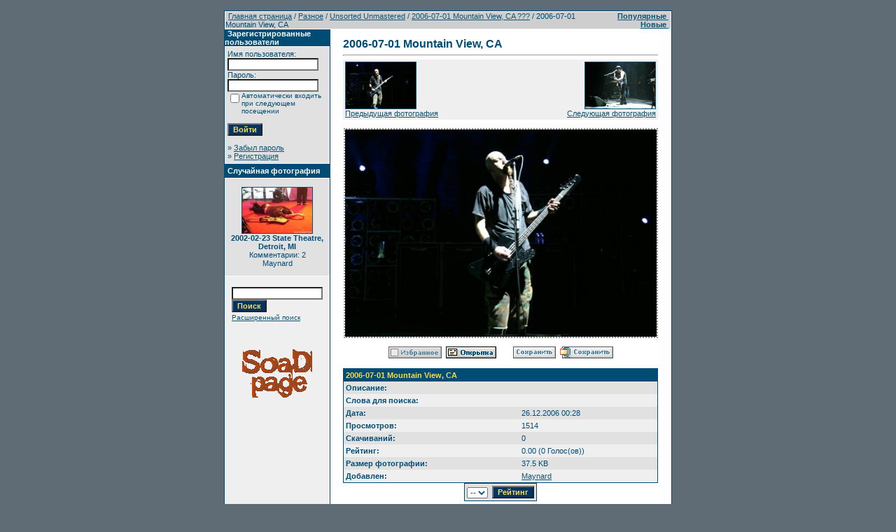

--- FILE ---
content_type: text/html
request_url: http://www.soad.msk.ru/gallery1/details.php?image_id=2869&sessionid=bnasthce3avmmpkp2vj18tp993
body_size: 8874
content:
<!DOCTYPE HTML PUBLIC "-//W3C//DTD HTML 4.01 Transitional//EN">
<html dir="ltr">
<head>
<title>Галерея SoaDpage</title>
<meta http-equiv="content-type" content="text/html; charset=windows-1251">
<link rel="stylesheet" href="./templates/SoaDpage/style.css">
<script language="javascript" type="text/javascript">
<!--
  var captcha_reload_count = 0;
  var captcha_image_url = "./captcha.php?sessionid=l0hu28ctl14hnucvdb8ubbnrk2";
  function new_captcha_image() {
    if (captcha_image_url.indexOf('?') == -1) {
      document.getElementById('captcha_image').src= captcha_image_url+'?c='+captcha_reload_count;
    }
    else {
      document.getElementById('captcha_image').src= captcha_image_url+'&c='+captcha_reload_count;
    }

    document.getElementById('captcha_input').value="";
    document.getElementById('captcha_input').focus();
    captcha_reload_count++;
  }

  function opendetailwindow() {
    window.open('','detailwindow','toolbar=no,scrollbars=yes,resizable=no,width=680,height=480');
  }

  function right(e) {
    if ((document.layers || (document.getElementById && !document.all)) && (e.which == 2 || e.which == 3)) {
      alert("© Copyright by Галерея SoaDpage");
      return false;
    }
    else if (event.button == 2 || event.button == 3) {
      alert("© Copyright by Галерея SoaDpage");
      return false;
    }
    return true;
  }

  if (document.layers){
    document.captureEvents(Event.MOUSEDOWN);
    document.onmousedown = right;
  }
  else if (document.all && !document.getElementById){
    document.onmousedown = right;
  }

  document.oncontextmenu = new Function("alert('© Copyright by Галерея SoaDpage');return false");

// -->
</script>
</head>
<body bgcolor="#5f6c76" text="#0F5475" link="#0F5475" vlink="#0F5475" alink="#0F5475" style="margin:0">
<font size="2">&nbsp;</font>

<table width="640" border="0" cellspacing="0" cellpadding="0" align="center">



  <tr>

    <td class="bordercolor">

      <table width="640" border="0" cellspacing="1" cellpadding="0">

        <tr>

          <td class="tablebgcolor">

            <table width="100%" border="0" cellspacing="1" cellpadding="0">

              <tr>

                <td class="navbar" height="23">

                  <table width="100%" border="0" cellspacing="0" cellpadding="0">

                    <tr>

                      <td><IMG height=4 alt="" src="./templates/SoaDpage/images/spacer.gif" width=4 ><span class="clickstream"><a href="./index.php?sessionid=l0hu28ctl14hnucvdb8ubbnrk2" class="clickstream">Главная страница</a>&nbsp;/&nbsp;<a href="./categories.php?cat_id=9&amp;sessionid=l0hu28ctl14hnucvdb8ubbnrk2" class="clickstream">Разное</a>&nbsp;/&nbsp;<a href="./categories.php?cat_id=82&amp;sessionid=l0hu28ctl14hnucvdb8ubbnrk2" class="clickstream">Unsorted Unmastered</a>&nbsp;/&nbsp;<a href="./categories.php?cat_id=151&amp;sessionid=l0hu28ctl14hnucvdb8ubbnrk2" class="clickstream">2006-07-01 Mountain View, CA ???</a>&nbsp;/&nbsp;2006-07-01 Mountain View, CA</span></td>

                      <td align="right">

                                                <A href="./top.php?sessionid=l0hu28ctl14hnucvdb8ubbnrk2"><b>Популярные </b></A>&nbsp;

                                                <A href="./search.php?search_new_images=1&amp;sessionid=l0hu28ctl14hnucvdb8ubbnrk2"><b>Новые </b></A>&nbsp;

                                          </td>

                    </tr>

                  </table>

                </td>

              </tr>

            </table>

            <table width="638" border="0" cellspacing="0" cellpadding="0">

              <tr>

                <td width="150" valign="top" class="row2">

                  <table width="150" border="0" cellspacing="0" cellpadding="0">

                    <tr>

                      <td class="head2" height="20"><img src="./templates/SoaDpage/images/spacer.gif" alt="" width="4" height="4" />Зарегистрированные пользователи</td>

                    </tr>

                    <tr>

                      <td class="tablebgcolor"><img src="./templates/SoaDpage/images/spacer.gif" alt="" width="1" height="1" /></td>

                    </tr>

                    <tr>

                      <td align="center" class="row1"><table width="100%" border="0" cellpadding="4" cellspacing="0">
  <tr> 
    <td valign="top" align="left"> 
      <form action="./login.php?sessionid=l0hu28ctl14hnucvdb8ubbnrk2" method="post">
        Имя пользователя:<br />
        <input type="text" size="10" name="user_name" class="logininput" />
        <br />
        Пароль:<br />
        <input type="password" size="10" name="user_password" class="logininput" />
        <br />
        <table border="0" cellspacing="0" cellpadding="0">
          <tr valign="top"> 
            <td><input type="checkbox" name="auto_login" value="1" /></td>
            <td><span class="smalltext">Автоматически входить при следующем посещении</span></td>
          </tr>
        </table>
        <br />
		<input type="submit" value="Войти" class="button" />
      </form>
      &raquo; <a href="./member.php?action=lostpassword&amp;sessionid=l0hu28ctl14hnucvdb8ubbnrk2">Забыл пароль</a><br />
	  &raquo; <a href="./register.php?sessionid=l0hu28ctl14hnucvdb8ubbnrk2">Регистрация</a></td>
  </tr>
</table>
</td>

                    </tr>

                    <tr>

                      <td class="tablebgcolor"><img src="./templates/SoaDpage/images/spacer.gif" alt="" width="1" height="1" /></td>

                    </tr>

                  </table>



                  <table width="150" border="0" cellspacing="0" cellpadding="0">

                    <tr>

                      <td class="head2" height="20"> <img src="./templates/SoaDpage/images/spacer.gif" alt="" width="4" height="4" />Случайная фотография</td>

                    </tr>

                    <tr>

                      <td class="tablebgcolor"><img src="./templates/SoaDpage/images/spacer.gif" alt="" width="1" height="1" /></td>

                    </tr>

                    <tr>

                      <td align="center" class="row1">

                                            <br />

                        <a href="./details.php?image_id=661&amp;sessionid=l0hu28ctl14hnucvdb8ubbnrk2"><img src="./data/thumbnails/20/01.jpg" border="1" width="100" height="65" alt="2002-02-23 State Theatre, Detroit, MI" /></a><br /><b>2002-02-23 State Theatre, Detroit, MI</b><br />
Комментарии: 2<br />Maynard
                                                <br />

                        <br />

                      </td>

                    </tr>

                    <tr>

                      <td class="tablebgcolor"><img src="./templates/SoaDpage/images/spacer.gif" alt="" width="1" height="1" /></td>

                    </tr>

                  </table>



                                  <P align="center">

                  <table>

                                  <tr> <td align="center" width="100%">

            <form method="post" action="./search.php?sessionid=l0hu28ctl14hnucvdb8ubbnrk2">

              <table border="0" cellspacing="0" cellpadding="1">

                <tr>

                  <td>

                    <input type="text" name="search_keywords" size="15" class="searchinput" />

                  <br>

                    <input type="submit" size="30" value="Поиск" class="button" name="submit" />

                  </td>

                </tr>

                <tr valign="top">

                  <td colspan="2"><a href="./search.php?sessionid=l0hu28ctl14hnucvdb8ubbnrk2" class="smalltext">Расширенный поиск</a></td>

                </tr>

              </table>

            </form>

          </td></tr></table></P>

                  <p align="center"><a href="http://www.soad.msk.ru"><img src="sickmyduck.gif" width="100" height="100" border="0" alt=""></a></p>

                                </td>

                <td width="1" class="bordercolor" valign="top"><img src="./templates/SoaDpage/images/spacer.gif" width="1" height="1" alt="" /></td>

                <td width="18" valign="top"><img src="./templates/SoaDpage/images/spacer.gif" width="18" height="18" alt="" /></td>

                <td width="100%" valign="top"><br />

                  <b class="title">2006-07-01 Mountain View, CA</b>
                                  <hr size="1" />

                  
                  <div align="center">



                                  <table width="100%" border="0" cellspacing="0" cellpadding="3">

                          <tr valign="top">

                            <td class="row2" valign="bottom">
							

                                               <a href="./details.php?image_id=2868&amp;sessionid=l0hu28ctl14hnucvdb8ubbnrk2"><img src="./data/thumbnails/151/SOAD_-_084_-_San_Francisco_010706.jpg" border="1"><br>Предыдущая фотография</a>												
                                                </td>

                            <td align="right"  valign="bottom" class="row2">

							
                                                          <a href="./details.php?image_id=2870&amp;sessionid=l0hu28ctl14hnucvdb8ubbnrk2"><img src="./data/thumbnails/151/SOAD_-_091_-_San_Francisco_010706.jpg" border="1"><br>Следующая фотография</a>

                                                          														  
														  
														  
														  </td>

                          </tr>

                        </table>



													<br>

                                                          <!-- Template file for JPG Files -->
<img src="./data/media/151/SOAD_-_086_-_San_Francisco_010706.jpg" border="1" alt="2006-07-01 Mountain View, CA" width="1024" height="683" id="galbigpic" /><br />





                                    
                                    <br /><img src="./templates/SoaDpage/images/lightbox_off.gif" border="0" alt="" />&nbsp;&nbsp;<a href="./postcards.php?image_id=2869&amp;sessionid=l0hu28ctl14hnucvdb8ubbnrk2"><img src="./templates/SoaDpage/images/postcard.gif" border="0" alt="" /></a>&nbsp;&nbsp;&nbsp;&nbsp;&nbsp;&nbsp;&nbsp;&nbsp;<img src="./templates/SoaDpage/images/download_off.gif" border="0" alt="" />&nbsp;&nbsp;<img src="./templates/SoaDpage/images/download_zip_off.gif" border="0" alt="" />
                                  </div>

                                  <br />

                  <table width="100%" border="0" cellspacing="0" cellpadding="1">

                    <tr>

                      <td class="bordercolor">

                        <table width="100%" border="0" cellpadding="3" cellspacing="0">

                                                  <tr>

                            <td class="head1" valign="top" colspan="2">2006-07-01 Mountain View, CA</td>

                          </tr>

                          <tr>

                            <td valign="top" class="row1"><b>Описание:</b></td>

                            <td valign="top" class="row1">&nbsp;</td>

                          </tr>

                          <tr>

                            <td valign="top" class="row2"><b>Слова для поиска:</b></td>

                            <td valign="top" class="row2">&nbsp;</td>

                          </tr>

                          <tr>

                            <td valign="top" class="row1"><b>Дата:</b></td>

                            <td valign="top" class="row1">26.12.2006 00:28</td>

                          </tr>

                          <tr>

                            <td valign="top" class="row2"><b>Просмотров:</b></td>

                            <td valign="top" class="row2">1514</td>

                          </tr>

                          <tr>

                            <td valign="top" class="row1"><b>Скачиваний:</b></td>

                            <td valign="top" class="row1">0</td>

                          </tr>

                          <tr>

                            <td valign="top" class="row2"><b>Рейтинг:</b></td>

                            <td valign="top" class="row2">0.00 (0 Голос(ов))</td>

                          </tr>

                          <tr>

                            <td valign="top" class="row1"><b>Размер фотографии:</b></td>

                            <td valign="top" class="row1">37.5&nbsp;KB</td>

                          </tr>

                                                  <tr>

                            <td valign="top" class="row2"><b>Добавлен:</b></td>

                            <td valign="top" class="row2"><a href="./member.php?action=showprofile&amp;user_id=1&amp;sessionid=l0hu28ctl14hnucvdb8ubbnrk2">Maynard</a></td>

                          </tr>

                        </table>

                      </td>

                    </tr>

                  </table>

                                                    
                                  
                                  <div align="center"><form method="post" action="details.php?image_id=2869&amp;sessionid=l0hu28ctl14hnucvdb8ubbnrk2">
  <table border="0" cellspacing="0" cellpadding="1">
    <tr>
      <td class="head1">
        <table border="0" cellspacing="0" cellpadding="3" class="row1">
          <tr> 
            <td valign="bottom"> 
              <select name="rating" class="select">
                <option value="">--</option>
                <option value="5">5</option>
                <option value="4">4</option>
                <option value="3">3</option>
                <option value="2">2</option>
                <option value="1">1</option>
              </select>
            </td>
            <td> 
              <input type="hidden" name="action" value="rateimage" />
              <input type="hidden" name="id" value="2869" />
              <input type="submit" value="Рейтинг" class="button" name="submit" />
            </td>
          </tr>
        </table>
      </td>
    </tr>
  </table>
</form></div>

                                  
                                    <a name="comments"></a>

                                  <br />

                  <table width="100%" border="0" cellspacing="0" cellpadding="0" align="center">

                    <tr>

                      <td class="head1" valign="top">

                        <table width="100%" border="0" cellpadding="3" cellspacing="1">

                          <tr>

                            <td valign="top" class="head1">Автор:</td>

                                                        <td valign="top" class="head1">Комментарий:</td>

                          </tr>

                          <tr>
  <td class="commentrow1" valign="top" nowrap="nowrap">
    <b>yanmaneee</b><br /><a name="comment10962"></a>
        Пользователь<br /><br />Дата присоединения: 06.03.2019<br />Комментарии: 113          </td>
  <td width="100%" class="commentrow1" valign="top">
    <table width="100%" border="0" cellspacing="0" cellpadding="0">
      <tr>
        <td valign="top"><b>yanmaneee</b></td>
        <td valign="top" align="right"></td>
      </tr>
    </table>
    <hr size="1" />
    <a href="http://www.hermesbagssale.com" target="_blank" rel="nofollow"><b>hermes outlet</b></a><br />
<a href="http://www.jordansshoes.us.org" target="_blank" rel="nofollow"><b>jordans</b></a><br />
<a href="http://www.jordanxtravisscott.com" target="_blank" rel="nofollow"><b>air jordan travis scott</b></a><br />
<a href="https://www.off-whiteonline.com" target="_blank" rel="nofollow"><b>off white</b></a><br />
<a href="http://www.chromeheartstoreonline.com" target="_blank" rel="nofollow"><b>chrome hearts</b></a><br />
<a href="http://www.goldengoosesneakersoff.com" target="_blank" rel="nofollow"><b>golden goose outlet</b></a><br />
<a href="http://www.jordantravisscott.com" target="_blank" rel="nofollow"><b>air jordan travis scott</b></a><br />
<a href="http://www.bape-clothing.com" target="_blank" rel="nofollow"><b>bape outlet</b></a><br />
<a href="http://www.offwhitetshirt.us.com" target="_blank" rel="nofollow"><b>off white</b></a><br />
<a href="http://www.goldengoosesales.com" target="_blank" rel="nofollow"><b>golden goose sale</b></a><br />
<a href="http://www.bathing-ape.us" target="_blank" rel="nofollow"><b>a bathing ape</b></a><br />
<a href="http://www.supreme.com.co" target="_blank" rel="nofollow"><b>supreme outlet</b></a><br />
<a href="http://www.bapeshoodie.com" target="_blank" rel="nofollow"><b>bape</b></a><br />
<a href="http://www.offwhitejordan.com" target="_blank" rel="nofollow"><b>off white outlet</b></a><br />
<a href="http://www.bape-hoodie.com" target="_blank" rel="nofollow"><b>bape outlet</b></a><br />
<a href="http://www.russellwestbrookshoes.us" target="_blank" rel="nofollow"><b>russell westbrook shoes</b></a><br />
<a href="http://www.abathingapeofficial.com" target="_blank" rel="nofollow"><b>bape official</b></a><br />
<a href="http://www.jordan-retro.us.com" target="_blank" rel="nofollow"><b>retro jordans</b></a><br />
<a href="https://www.hermesoutlets.com" target="_blank" rel="nofollow"><b>hermes bag</b></a><br />
<a href="http://www.offwhite-shoes.us.org" target="_blank" rel="nofollow"><b>off white</b></a><br />
<a href="http://www.supreme.us.org" target="_blank" rel="nofollow"><b>supreme hoodie</b></a><br />
<a href="http://www.goldengoosesaleoutlet.com" target="_blank" rel="nofollow"><b>golden goose clearance</b></a><br />
<a href="http://www.kyrie7.us" target="_blank" rel="nofollow"><b>kyrie 7</b></a><br />
<a href="http://www.goyardshandbag.us" target="_blank" rel="nofollow"><b>goyard outlet</b></a><br />
<a href="https://www.hermesoutlets.com" target="_blank" rel="nofollow"><b>hermes outlet</b></a><br />
<a href="https://www.air-jordanoutlet.com" target="_blank" rel="nofollow"><b>air jordan</b></a><br />
<a href="http://www.bapehoodies.org" target="_blank" rel="nofollow"><b>a bathing ape</b></a><br />
<a href="http://www.nbastarshoes.com" target="_blank" rel="nofollow"><b>nba star shoes</b></a><br />
<a href="http://www.cheapjordan.us" target="_blank" rel="nofollow"><b>air jordan</b></a><br />
<a href="http://www.goldengoosesonline.us" target="_blank" rel="nofollow"><b>golden goose online</b></a><br />
<a href="http://www.kyrie6.org" target="_blank" rel="nofollow"><b>kyrie 6</b></a><br />
<a href="http://www.fearofgod.us.org" target="_blank" rel="nofollow"><b>fear of god</b></a><br />
<a href="http://www.ggdb.us.com" target="_blank" rel="nofollow"><b>golden goose outlet</b></a><br />
<a href="https://www.off-whites.us" target="_blank" rel="nofollow"><b>off-white</b></a><br />
<a href="http://www.paulgeorge.us.com" target="_blank" rel="nofollow"><b>paul george</b></a><br />
<a href="https://www.bapesoutlet.com" target="_blank" rel="nofollow"><b>bape hoodie</b></a><br />
<a href="http://www.giannisantetokounmposhoes.us" target="_blank" rel="nofollow"><b>giannis shoes</b></a><br />
<a href="http://www.ggdboutlet.com" target="_blank" rel="nofollow"><b>golden goose outlet</b></a><br />
<a href="http://www.palmangels-hoodie.com" target="_blank" rel="nofollow"><b>palm angels</b></a><br />
<a href="http://www.supremenewyork.us.com" target="_blank" rel="nofollow"><b>supreme</b></a><br />
<a href="https://www.palmangelsonline.com" target="_blank" rel="nofollow"><b>palm angels</b></a><br />
<a href="http://www.goldengooseoutletus.com" target="_blank" rel="nofollow"><b>golden goose sneaker</b></a><br />
<a href="http://www.hermesbirkinoutlet.com" target="_blank" rel="nofollow"><b>hermes outlet</b></a><br />
<a href="http://www.bapesonline.com" target="_blank" rel="nofollow"><b>bape outlet</b></a><br />
<a href="http://www.goldengoosesoutlet.us" target="_blank" rel="nofollow"><b>golden goose outlet</b></a><br />
<a href="http://www.giannisantetokounmposhoes.us" target="_blank" rel="nofollow"><b>giannis antetokounmpo shoes</b></a><br />
<a href="http://www.supremes-clothing.us.com" target="_blank" rel="nofollow"><b>supreme clothing</b></a><br />
<a href="http://www.jordan13.us.com" target="_blank" rel="nofollow"><b>jordan 13</b></a><br />
<a href="http://www.offwhitehoodies.us" target="_blank" rel="nofollow"><b>off white hoodie</b></a><br />
<a href="http://www.goldengoosesoutletstore.com" target="_blank" rel="nofollow"><b>golden goose outlet store</b></a><br />
<a href="https://www.palmangelsonline.com" target="_blank" rel="nofollow"><b>palm angels t shirt</b></a><br />
<a href="http://www.golden-gooses.com" target="_blank" rel="nofollow"><b>golden goose</b></a><br />
<a href="http://www.bape.us.org" target="_blank" rel="nofollow"><b>bape</b></a><br />
<a href="http://www.hermesonsale.com" target="_blank" rel="nofollow"><b>hermes outlet</b></a><br />
<a href="http://www.goldengoosecybermonday.com" target="_blank" rel="nofollow"><b>golden goose outlet</b></a><br />
<a href="http://www.kyrie9.com" target="_blank" rel="nofollow"><b>kyrie 9</b></a><br />
<a href="http://www.kyrie5spongebob.us" target="_blank" rel="nofollow"><b>kyrie spongebob</b></a><br />
<a href="https://www.off-whites.us" target="_blank" rel="nofollow"><b>off white hoodie</b></a><br />
<a href="http://www.off-whitehoodie.com" target="_blank" rel="nofollow"><b>off white outlet</b></a><br />
<a href="http://www.bapesonline.com" target="_blank" rel="nofollow"><b>bape</b></a><br />
<a href="http://www.goldengooseblackfriday.com" target="_blank" rel="nofollow"><b>golden goose black friday</b></a><br />
<a href="http://www.goldengoosesneakersoff.com" target="_blank" rel="nofollow"><b>ggolden goose sneakers off</b></a><br />
<a href="http://www.hermesbirkinbagoutlet.com" target="_blank" rel="nofollow"><b>hermes bikrin bag outlet</b></a><br />
<a href="http://www.bape-clothing.com" target="_blank" rel="nofollow"><b>bape clothing</b></a><br />
<a href="http://www.kyrie9.us" target="_blank" rel="nofollow"><b>kyrie shoes</b></a><br />
<a href="http://www.bape.us.org" target="_blank" rel="nofollow"><b>bape clothing</b></a><br />
<a href="http://www.palmangels-clothing.com" target="_blank" rel="nofollow"><b>palm angels</b></a><br />
<a href="https://www.hermesoutlets.com" target="_blank" rel="nofollow"><b>hermes bag outlet</b></a><br />
<a href="http://www.paulgeorgeshoes.us.com" target="_blank" rel="nofollow"><b>pg 4</b></a><br />
<a href="http://www.chromeheartstoreonline.com" target="_blank" rel="nofollow"><b>chrome hearts outlet</b></a><br />
<a href="http://www.offwhite.us.org" target="_blank" rel="nofollow"><b>off white</b></a><br />
<a href="http://www.fearofgod-clothing.com" target="_blank" rel="nofollow"><b>fear of god</b></a><br />
<a href="http://www.fearofgod.us.com" target="_blank" rel="nofollow"><b>fear of god hoodie</b></a><br />
<a href="http://www.goyardbags.us.com" target="_blank" rel="nofollow"><b>goyard tote bag</b></a><br />
<a href="http://www.supreme.us.org" target="_blank" rel="nofollow"><b>supreme clothing</b></a><br />
<a href="http://www.goldengoosesneakerswomen.com" target="_blank" rel="nofollow"><b>golden goose outlet</b></a><br />
<a href="http://www.kyrie8.us" target="_blank" rel="nofollow"><b>kyrie 8</b></a><br />
<a href="http://www.bapehoodie.us" target="_blank" rel="nofollow"><b>bape hoodie</b></a><br />
<a href="http://www.bapes.us.org" target="_blank" rel="nofollow"><b>a bathing ape</b></a><br />
<a href="http://www.bape-shoes.com" target="_blank" rel="nofollow"><b>bapesta</b></a><br />
<a href="http://www.hermes-outlets.com" target="_blank" rel="nofollow"><b>hermes outlet</b></a><br />
<a href="http://www.birkinbagoutlet.com" target="_blank" rel="nofollow"><b>birkin bag outlet</b></a><br />
<a href="https://www.palmangelsonline.com" target="_blank" rel="nofollow"><b>palm angels outlet</b></a><br />
<a href="http://www.kyrie7shoes.us" target="_blank" rel="nofollow"><b>kyrie irving shoes</b></a><br />
<a href="http://www.goldengooseoutletus.com" target="_blank" rel="nofollow"><b>golden goose</b></a><br />
<a href="http://www.off--whiteclothing.com" target="_blank" rel="nofollow"><b>off white</b></a><br />
<a href="http://www.goldengooseblackfriday.com" target="_blank" rel="nofollow"><b>golden goose outlet</b></a><br />
<a href="http://www.kobe-shoes.us.com" target="_blank" rel="nofollow"><b>kobe shoes</b></a><br />
<a href="http://www.goyardsstoreonline.com" target="_blank" rel="nofollow"><b>goyard store</b></a><br />
<a href="http://www.hermesonsale.com" target="_blank" rel="nofollow"><b>hermes on sale</b></a><br />
<a href="http://www.jordanxtravisscott.com" target="_blank" rel="nofollow"><b>nike travis scott</b></a><br />
<a href="http://www.offwhitesonline.com" target="_blank" rel="nofollow"><b>off white outlet</b></a><br />
<a href="http://www.hermesbagssale.com" target="_blank" rel="nofollow"><b>hermes bags sale</b></a><br />
<a href="http://www.shoesjordan.us.com" target="_blank" rel="nofollow"><b>jordan shoes</b></a><br />
<a href="https://www.offwhitesoutlet.com" target="_blank" rel="nofollow"><b>off white hoodie</b></a><br />
<a href="http://www.supreme-clothings.us" target="_blank" rel="nofollow"><b>supreme outlet</b></a><br />
<a href="http://www.fearofgodessential.com" target="_blank" rel="nofollow"><b>fear of god essentials</b></a><br />
<a href="http://www.kd-shoes.com" target="_blank" rel="nofollow"><b>kd shoes</b></a><br />
<a href="https://www.air-jordanoutlet.com" target="_blank" rel="nofollow"><b>jordan outlet</b></a><br />
<a href="http://www.golden-goosesoutlet.com" target="_blank" rel="nofollow"><b>golden goose outlet</b></a><br />
<a href="http://www.hermeshandbagsoutlet.com" target="_blank" rel="nofollow"><b>hermes outlet</b></a><br />
<a href="http://www.supremesonline.com" target="_blank" rel="nofollow"><b>supreme</b></a><br />
<a href="http://www.cheapgoldengooses.com" target="_blank" rel="nofollow"><b>golden goose outlet</b></a><br />
<a href="http://www.sbdunk.us" target="_blank" rel="nofollow"><b>nike sb</b></a><br />
<a href="http://www.bapesonline.com" target="_blank" rel="nofollow"><b>bape hoodie</b></a><br />
<a href="http://www.jordan12.us.com" target="_blank" rel="nofollow"><b>jordan 12</b></a><br />
<a href="http://www.offwhite.us.org" target="_blank" rel="nofollow"><b>off white outlet</b></a><br />
<a href="http://www.goldengoosesales.com" target="_blank" rel="nofollow"><b>golden goose outlet</b></a><br />
<a href="http://www.cheapjordanshoes.us.com" target="_blank" rel="nofollow"><b>jordan</b></a><br />
<a href="http://www.travisscotjordan.com" target="_blank" rel="nofollow"><b>Travis Scott Jordan</b></a><br />
<a href="http://www.jordanshoesstore.us.com" target="_blank" rel="nofollow"><b>jordan</b></a><br />
<a href="http://www.goldengoosesneakerssale.us.com" target="_blank" rel="nofollow"><b>golden goose</b></a><br />
<a href="http://www.hermesonlineoutlet.com" target="_blank" rel="nofollow"><b>hermes outlet</b></a><br />
<a href="http://www.supremeclothingstore.com" target="_blank" rel="nofollow"><b>supreme clothing</b></a><br />
<a href="http://www.kyrie9.org" target="_blank" rel="nofollow"><b>kyrie irving shoes</b></a><br />
<a href="http://www.offwhitexjordan.com" target="_blank" rel="nofollow"><b>nike off white</b></a><br />
<a href="http://www.hermes--birkinbag.com" target="_blank" rel="nofollow"><b>hermes outlet</b></a><br />
<a href="http://www.kyrie-8.com" target="_blank" rel="nofollow"><b>kyrie shoes</b></a><br />
<a href="https://www.offwhitesoutlet.com" target="_blank" rel="nofollow"><b>off white outlet</b></a><br />
<a href="http://www.supreme-clothings.us.com" target="_blank" rel="nofollow"><b>supreme clothing</b></a><br />
<a href="http://www.hermesbagsoutletonline.com" target="_blank" rel="nofollow"><b>hermes outlet</b></a><br />
<a href="http://www.cheapgoldengooses.com" target="_blank" rel="nofollow"><b>golden goose outlet</b></a><br />
<a href="http://www.fearofgodhoodie.com" target="_blank" rel="nofollow"><b>fear of god essentials hoodie</b></a><br />
<a href="http://www.stephcurry.us" target="_blank" rel="nofollow"><b>steph curry shoes</b></a><br />
<a href="https://www.bapesoutlet.com" target="_blank" rel="nofollow"><b>a bathing ape</b></a><br />
<a href="http://www.supremeshirt.us.com" target="_blank" rel="nofollow"><b>supreme t shirt</b></a><br />
<a href="http://www.bape-shoes.com" target="_blank" rel="nofollow"><b>bape shoes</b></a><br />
<a href="http://www.abathingapeofficial.com" target="_blank" rel="nofollow"><b>bape</b></a><br />
<a href="http://www.kobe.us.com" target="_blank" rel="nofollow"><b>kobe byrant shoes</b></a><br />
<a href="http://www.supreme-clothings.us" target="_blank" rel="nofollow"><b>supreme hoodie</b></a><br />
<a href="http://www.supremes-clothing.us.com" target="_blank" rel="nofollow"><b>supreme hoodie</b></a><br />
<a href="http://www.hermeshandbagsoutlet.com" target="_blank" rel="nofollow"><b>hermes handbags outlet</b></a><br />
<a href="http://www.goyardsoutletonline.com" target="_blank" rel="nofollow"><b>goyard outlet online</b></a><br />
<a href="http://www.fearofgod.us.com" target="_blank" rel="nofollow"><b>fear of god</b></a><br />
<a href="http://www.ggdb.us.com" target="_blank" rel="nofollow"><b>golden goose</b></a><br />
<a href="http://www.supreme-newyork.us.org" target="_blank" rel="nofollow"><b>supreme new york</b></a><br />
<a href="http://www.kd13shoes.us" target="_blank" rel="nofollow"><b>kd shoes</b></a><br />
<a href="http://www.kyrie7.us" target="_blank" rel="nofollow"><b>kyrie 7 shoes</b></a><br />
<a href="http://www.goyardsoutletonline.com" target="_blank" rel="nofollow"><b>goyard outlet</b></a><br />
<a href="http://www.offwhitehoodieofficial.com" target="_blank" rel="nofollow"><b>off white hoodie outlet</b></a><br />
<a href="http://www.goyard-outlet.com" target="_blank" rel="nofollow"><b>goyard outlet</b></a><br />
<a href="http://www.jordantravisscott.com" target="_blank" rel="nofollow"><b>jordan travis scott</b></a><br />
<a href="http://www.jordan1shoes.us" target="_blank" rel="nofollow"><b>air jordan 1</b></a><br />
<a href="http://www.bape-shoes.com" target="_blank" rel="nofollow"><b>bapesta shoes</b></a><br />
<a href="http://www.goyardoutlets.us" target="_blank" rel="nofollow"><b>goyard outlet</b></a><br />
<a href="http://www.curry9.us" target="_blank" rel="nofollow"><b>curry shoes</b></a><br />
<a href="http://www.goldengoosesstore.com" target="_blank" rel="nofollow"><b>golden goose outlet</b></a><br />
<a href="http://www.supreme-newyork.us.org" target="_blank" rel="nofollow"><b>supreme official</b></a><br />
<a href="http://www.hermesbagsonline.com" target="_blank" rel="nofollow"><b>hermes bag</b></a><br />
<a href="http://www.off-whiteshoes.us.com" target="_blank" rel="nofollow"><b>off white</b></a><br />
<a href="https://www.fearofgodoutlet.com" target="_blank" rel="nofollow"><b>fear of god</b></a><br />
<a href="http://www.goldengoosesales.com" target="_blank" rel="nofollow"><b>golden goose superstar sale</b></a><br />
<a href="http://www.offwhiteshoes.org" target="_blank" rel="nofollow"><b>off white shoes</b></a><br />
<a href="http://www.kyrie9.com" target="_blank" rel="nofollow"><b>kyrie shoes</b></a><br />
<a href="http://www.kyrie.us.com" target="_blank" rel="nofollow"><b>kyrie shoes</b></a><br />
<a href="http://www.goldengooseoutlets.us.com" target="_blank" rel="nofollow"><b>golden goose outlet</b></a><br />
<a href="http://www.paulgeorge.us.com" target="_blank" rel="nofollow"><b>pg 1</b></a><br />
<a href="http://www.supremes-clothing.us" target="_blank" rel="nofollow"><b>supreme clothing</b></a><br />
<a href="http://www.hermes-belts.com" target="_blank" rel="nofollow"><b>cheap hermes belt</b></a><br />
<a href="http://www.bape-clothing.com" target="_blank" rel="nofollow"><b>bape</b></a><br />
<a href="http://www.kyrie6.org" target="_blank" rel="nofollow"><b>kyrie 6 shoes</b></a><br />
<a href="http://www.kyrie8.us" target="_blank" rel="nofollow"><b>kyrie irving</b></a><br />
<a href="http://www.offwhite-shoes.us.org" target="_blank" rel="nofollow"><b>off white shoes</b></a><br />
<a href="http://www.offwhite.us.org" target="_blank" rel="nofollow"><b>OFF-White</b></a><br />
<a href="http://www.palmangels.us.org" target="_blank" rel="nofollow"><b>palm angels t shirt</b></a><br />
<a href="http://www.jordanxtravisscott.com" target="_blank" rel="nofollow"><b>jordan travis scott</b></a><br />
<a href="http://www.kyrie-8.com" target="_blank" rel="nofollow"><b>kyrie 8</b></a><br />
<a href="http://www.goldengoosesoutlet.us" target="_blank" rel="nofollow"><b>golden goose sale</b></a><br />
<a href="http://www.off-whitenike.com" target="_blank" rel="nofollow"><b>off white outlet</b></a><br />
<a href="http://www.kyrie9.org" target="_blank" rel="nofollow"><b>cheap kyrie shoes</b></a><br />
<a href="http://www.hermesonlineoutlet.com" target="_blank" rel="nofollow"><b>hermes outlet online</b></a><br />
<a href="http://www.kd15.org" target="_blank" rel="nofollow"><b>kd shoes</b></a><br />
<a href="http://www.stephencurryshoes.us.com" target="_blank" rel="nofollow"><b>cheap curry shoes</b></a><br />
<a href="http://www.goldengooseus.com" target="_blank" rel="nofollow"><b>golden goose us outlet</b></a><br />
<a href="http://www.palmangels-hoodie.com" target="_blank" rel="nofollow"><b>palm angels hoodie</b></a><br />
<a href="http://www.cheapgoldengooseoutlet.com" target="_blank" rel="nofollow"><b>golden goose outlet</b></a><br />
<a href="http://www.russellwestbrookshoes.us" target="_blank" rel="nofollow"><b>westbrook shoes</b></a><br />
<a href="https://www.bapesoutlet.com" target="_blank" rel="nofollow"><b>bape</b></a><br />
<a href="https://www.offwhitesoutlet.com" target="_blank" rel="nofollow"><b>off white</b></a><br />
<a href="http://www.bape-hoodie.com" target="_blank" rel="nofollow"><b>bape hoodie</b></a><br />
<a href="http://www.kobe.us.com" target="_blank" rel="nofollow"><b>kobe shoes</b></a><br />
<a href="http://www.goyardsoutlet.com" target="_blank" rel="nofollow"><b>goyard bag</b></a><br />
<a href="http://www.paulgeorge.us.com" target="_blank" rel="nofollow"><b>paul george shoes</b></a><br />
<a href="http://www.offwhitejordan.com" target="_blank" rel="nofollow"><b>off white jordan</b></a><br />
<a href="http://www.air-jordan.us.com" target="_blank" rel="nofollow"><b>air jordan</b></a><br />
<a href="http://www.goldengoosesneakerssale.us.com" target="_blank" rel="nofollow"><b>golden goose sneakers</b></a><br />
<a href="http://www.cheapgoldengooses.com" target="_blank" rel="nofollow"><b>cheap golden goose sneakers</b></a><br />
<a href="http://www.hermes--birkinbag.com" target="_blank" rel="nofollow"><b>hermes birkin bag</b></a><br />
<a href="http://www.curry-8.us" target="_blank" rel="nofollow"><b>curry shoes</b></a><br />
<a href="https://www.off-whites.us" target="_blank" rel="nofollow"><b>off white</b></a><br />
<a href="http://www.kd15shoes.com" target="_blank" rel="nofollow"><b>kd 15</b></a><br />
<a href="http://www.jordan4.us.com" target="_blank" rel="nofollow"><b>jordan shoes</b></a><br />
<a href="http://www.goyardoutlets.us" target="_blank" rel="nofollow"><b>goyard bag</b></a><br />
<a href="http://www.fearofgod.us.com" target="_blank" rel="nofollow"><b>fear of god outlet</b></a><br />
<a href="http://www.cheapgoldengooseoutlet.com" target="_blank" rel="nofollow"><b>cheap golden goose</b></a><br />
<a href="http://www.goldengoosesales.com" target="_blank" rel="nofollow"><b>golden goose on sale</b></a><br />
<a href="http://www.supremeshirt.us.com" target="_blank" rel="nofollow"><b>supreme shirt</b></a><br />
<a href="http://www.supremenewyork.us.com" target="_blank" rel="nofollow"><b>supreme new york</b></a><br />
<a href="http://www.hermesbirkins.com" target="_blank" rel="nofollow"><b>birkin bag</b></a><br />
<a href="http://www.hermesbirkinbagoutlet.com" target="_blank" rel="nofollow"><b>hermes outlet</b></a><br />
<a href="http://www.goldensgooseoutlet.com" target="_blank" rel="nofollow"><b>golden goose outlet</b></a><br />
<a href="http://www.off--whiteclothing.com" target="_blank" rel="nofollow"><b>off white clothing</b></a><br />
<a href="http://www.goyardshandbag.us" target="_blank" rel="nofollow"><b>goyard bags</b></a><br />
<a href="http://www.offwhitetshirt.us.com" target="_blank" rel="nofollow"><b>off white t shirt</b></a><br />
<a href="http://www.nikeoffwhite.us" target="_blank" rel="nofollow"><b>nike off white</b></a><br />
<a href="http://www.goyardshandbag.com" target="_blank" rel="nofollow"><b>goyard handbags</b></a><br />
<a href="http://www.jordansshoes.us.org" target="_blank" rel="nofollow"><b>jordan shoes</b></a><br />
<a href="http://www.palmangels-clothing.com" target="_blank" rel="nofollow"><b>palm angels clothing</b></a><br />
<a href="http://www.kyrie5spongebob.us" target="_blank" rel="nofollow"><b>kyrie 5 spongebob</b></a><br />
<a href="http://www.goldengooseonlinestore.com" target="_blank" rel="nofollow"><b>golden goose</b></a><br />
<a href="http://www.goldengoosesneakerscheap.com" target="_blank" rel="nofollow"><b>cheap golden goose sneakers</b></a><br />
<a href="http://www.birkinbagoutlet.com" target="_blank" rel="nofollow"><b>cheap birkin bag</b></a><br />
<a href="http://www.bapes.us.org" target="_blank" rel="nofollow"><b>bape</b></a><br />
<a href="https://www.off-whiteonline.com" target="_blank" rel="nofollow"><b>off white outlet</b></a><br />
<a href="http://www.offwhitexnike.com" target="_blank" rel="nofollow"><b>nike off white</b></a><br />
<a href="http://www.offwhitesonline.com" target="_blank" rel="nofollow"><b>off-white</b></a><br />
<a href="http://www.nikeoffwhite.us" target="_blank" rel="nofollow"><b>off white outlet</b></a><br />
<a href="http://www.kd-shoes.us" target="_blank" rel="nofollow"><b>kevin durant shoes</b></a><br />
<a href="http://www.jordan1shoes.us" target="_blank" rel="nofollow"><b>jordan 1</b></a><br />
<a href="http://www.goldengoosesales.com" target="_blank" rel="nofollow"><b>golden goose shoes sale</b></a><br />
<a href="https://www.offwhitesoutlet.com" target="_blank" rel="nofollow"><b>off white clothing</b></a><br />
<a href="http://www.air-jordan.us.com" target="_blank" rel="nofollow"><b>jordan shoes</b></a><br />
<a href="http://www.kd-shoes.com" target="_blank" rel="nofollow"><b>kevin durant shoes</b></a><br />
<a href="http://www.supreme.com.co" target="_blank" rel="nofollow"><b>supreme</b></a><br />
<a href="http://www.hermesbagsoutletonline.com" target="_blank" rel="nofollow"><b>hermes outlet online</b></a><br />
<a href="http://www.abathingapeofficial.com" target="_blank" rel="nofollow"><b>a bathing ape</b></a><br />
<a href="http://www.paulgeorgeshoes.us.com" target="_blank" rel="nofollow"><b>paul george shoes</b></a><br />
<a href="http://www.golden-goosesneakers.us" target="_blank" rel="nofollow"><b>golden goose sneakers sale</b></a><br />
<a href="http://www.palmangels.us.org" target="_blank" rel="nofollow"><b>palm angels outlet</b></a><br />
<a href="http://www.goldengooseofficialoutlet.com" target="_blank" rel="nofollow"><b>golden goose official</b></a><br />
<a href="http://www.jordan13.us.com" target="_blank" rel="nofollow"><b>jordan shoes</b></a><br />
<a href="http://www.off--whiteoutlet.com" target="_blank" rel="nofollow"><b>off white outlet online</b></a><br />
<a href="http://www.curry9shoes.com" target="_blank" rel="nofollow"><b>curry 9</b></a><br />
<a href="http://www.bathing-ape.us" target="_blank" rel="nofollow"><b>bape</b></a><br />
<a href="http://www.goldengoosesonline.us" target="_blank" rel="nofollow"><b>golden goose shoes cheap</b></a><br />
<a href="http://www.sbdunk.us" target="_blank" rel="nofollow"><b>nike dunks</b></a><br />
<a href="https://www.off-whites.us" target="_blank" rel="nofollow"><b>off white clothing</b></a><br />
<a href="http://www.kd15shoes.com" target="_blank" rel="nofollow"><b>kd shoes</b></a><br />
<a href="http://www.kyrie8shoes.com" target="_blank" rel="nofollow"><b>kyrie 8</b></a><br />
<a href="http://www.fearofgod.us.org" target="_blank" rel="nofollow"><b>fear of god essentials</b></a><br />
<a href="http://www.kyrie-7.com" target="_blank" rel="nofollow"><b>kyrie 7</b></a><br />
<a href="http://www.supremeclothingstore.com" target="_blank" rel="nofollow"><b>supreme hoodie</b></a><br />
<a href="http://www.jordan1shoes.us" target="_blank" rel="nofollow"><b>air jordan</b></a><br />
<a href="http://www.goldengoosesstore.com" target="_blank" rel="nofollow"><b>golden goose</b></a><br />
<a href="http://www.bapes.us.org" target="_blank" rel="nofollow"><b>bape hoodie</b></a><br />
<a href="http://www.fearofgodessential.com" target="_blank" rel="nofollow"><b>fear of god essentials hoodie</b></a><br />
<a href="https://www.hermesoutlets.com" target="_blank" rel="nofollow"><b>hermes</b></a><br />
<a href="http://www.goldengoosecybermonday.com" target="_blank" rel="nofollow"><b>golden goose cyber monday</b></a><br />
<a href="http://www.goyard-outlet.com" target="_blank" rel="nofollow"><b>goyard bag</b></a><br />
<a href="http://www.goldengoosesaleoutlet.com" target="_blank" rel="nofollow"><b>golden goose sneakers outlet</b></a><br />
<a href="http://www.off--whiteoutlet.com" target="_blank" rel="nofollow"><b>off white outlet</b></a><br />
<a href="http://www.goyardsoutlet.com" target="_blank" rel="nofollow"><b>goyard</b></a><br />
<a href="http://www.jordanssneakers.us.com" target="_blank" rel="nofollow"><b>jordans</b></a><br />
<a href="http://www.jordan12.us.com" target="_blank" rel="nofollow"><b>jordan shoes</b></a><br />
<a href="http://www.offwhiteshoodie.com" target="_blank" rel="nofollow"><b>off white outlet</b></a><br />
<a href="http://www.off--whiteoutlet.com" target="_blank" rel="nofollow"><b>off white</b></a><br />
<a href="http://www.curry9.us" target="_blank" rel="nofollow"><b>curry 9</b></a><br />
<a href="http://www.offwhitexjordan1.com" target="_blank" rel="nofollow"><b>off white jordan 1</b></a><br />
<a href="http://www.kyrie7shoes.us" target="_blank" rel="nofollow"><b>kyrie 7</b></a><br />
<a href="http://www.jordan4.us.com" target="_blank" rel="nofollow"><b>jordan 4</b></a><br />
<a href="http://www.hermes-belts.com" target="_blank" rel="nofollow"><b>hermes belt</b></a><br />
<a href="http://www.travisscotjordan.com" target="_blank" rel="nofollow"><b>Jordan Travis Scott</b></a><br />
<a href="http://www.bape.us.org" target="_blank" rel="nofollow"><b>bape hoodie</b></a><br />
<a href="http://www.bape.us.org" target="_blank" rel="nofollow"><b>bape outlet</b></a><br />
<a href="http://www.palmangelsoutlet.us.com" target="_blank" rel="nofollow"><b>palm angels outlet</b></a><br />
<a href="http://www.golden-goosesoutlet.com" target="_blank" rel="nofollow"><b>golden goose sneakers</b></a><br />
<a href="http://www.sbdunk.us" target="_blank" rel="nofollow"><b>nike dunks</b></a><br />
<a href="http://www.supreme-clothing.us.org" target="_blank" rel="nofollow"><b>supreme</b></a><br />
<a href="http://www.jordanssneakers.us.com" target="_blank" rel="nofollow"><b>jordan sneakers</b></a><br />
<a href="http://www.off---whiteshoes.com" target="_blank" rel="nofollow"><b>off white nike</b></a><br />
<a href="http://www.kd14shoes.com" target="_blank" rel="nofollow"><b>kd shoes</b></a><br />
<a href="http://www.bape-outlet.com" target="_blank" rel="nofollow"><b>bapesta hoodie</b></a><br />
<a href="http://www.bapeshoodie.com" target="_blank" rel="nofollow"><b>bape hoodie</b></a><br />
<a href="http://www.kobe-shoes.us.com" target="_blank" rel="nofollow"><b>kobe byrant shoes</b></a><br />
<a href="http://www.cheapjordan.us" target="_blank" rel="nofollow"><b>jordan shoes</b></a><br />
<a href="http://www.hermesbirkins.com" target="_blank" rel="nofollow"><b>hermes birkin</b></a><br />
<a href="http://www.goyardsstoreonline.com" target="_blank" rel="nofollow"><b>goyard online store</b></a><br />
<a href="http://www.goldengoosesoutletstore.com" target="_blank" rel="nofollow"><b>golden goose outlet</b></a><br />
<a href="http://www.kd-shoes.us" target="_blank" rel="nofollow"><b>kd shoes</b></a><br />
<a href="http://www.off-whitehoodie.com" target="_blank" rel="nofollow"><b>off white hoodie outlet</b></a><br />
<a href="http://www.kyrie.us.com" target="_blank" rel="nofollow"><b>kyrie irving shoes</b></a><br />
<a href="http://www.fearofgod.us.com" target="_blank" rel="nofollow"><b>fear of god essentials</b></a><br />
<a href="http://www.ggdboutlet.com" target="_blank" rel="nofollow"><b>ggdb outlet</b></a><br />
<a href="http://www.offwhiteshoe.com" target="_blank" rel="nofollow"><b>off white outlet</b></a><br />
<a href="http://www.kd13shoes.us" target="_blank" rel="nofollow"><b>kd13</b></a><br />
<a href="http://www.goldengooseoutletus.com" target="_blank" rel="nofollow"><b>golden goose outlet</b></a><br />
<a href="http://www.jordansshoes.us.org" target="_blank" rel="nofollow"><b>jordans shoes</b></a><br />
<a href="http://www.hermes-outlets.com" target="_blank" rel="nofollow"><b>hermes bag outlet</b></a><br />
<a href="http://www.kd14shoes.com" target="_blank" rel="nofollow"><b>kd 14</b></a><br />
<a href="http://www.jordan-retro.us.com" target="_blank" rel="nofollow"><b>jordan retro</b></a><br />
<a href="http://www.goldengooseus.com" target="_blank" rel="nofollow"><b>golden goose outlet</b></a><br />
<a href="http://www.goyardbags.us.com" target="_blank" rel="nofollow"><b>goyard</b></a><br />
<a href="http://www.bapesclothing.com" target="_blank" rel="nofollow"><b>bape clothing</b></a><br />
<a href="http://www.goldengoosesonline.us" target="_blank" rel="nofollow"><b>golden goose shoes sale</b></a><br />
<a href="http://www.goldengooseoutlets.us.com" target="_blank" rel="nofollow"><b>golden goose outlet storet</b></a><br />
<a href="http://www.offwhitehoodieofficial.com" target="_blank" rel="nofollow"><b>off white outlet</b></a><br />
<a href="http://www.goldensgooseoutlet.com" target="_blank" rel="nofollow"><b>golden goose sneakers outlet</b></a><br />
<a href="http://www.goyard-outlet.com" target="_blank" rel="nofollow"><b>goyard</b></a><br />
<a href="http://www.goldengooseofficialoutlet.com" target="_blank" rel="nofollow"><b>golden goose outlet</b></a><br />
<a href="http://www.kyrie-7.com" target="_blank" rel="nofollow"><b>kyrie shoes</b></a><br />
<a href="http://www.goldengoosesneakersmen.com" target="_blank" rel="nofollow"><b>golden goose sneakers men</b></a><br />
<a href="http://www.kyrie7shoes.us" target="_blank" rel="nofollow"><b>kyrie 7 shoes</b></a><br />
<a href="http://www.bapesclothing.com" target="_blank" rel="nofollow"><b>bape</b></a><br />
<a href="http://www.goldengoosesneakersmen.com" target="_blank" rel="nofollow"><b>golden goose outlet</b></a><br />
<a href="http://www.bape-clothing.us" target="_blank" rel="nofollow"><b>bape outlet</b></a><br />
<a href="https://www.fearofgodoutlet.com" target="_blank" rel="nofollow"><b>fear of god hoodie</b></a><br />
<a href="http://www.supremesonline.com" target="_blank" rel="nofollow"><b>supreme clothing</b></a><br />
<a href="http://www.offwhiteshoodie.com" target="_blank" rel="nofollow"><b>off white hoodie</b></a><br />
<a href="http://www.golden-gooses.com" target="_blank" rel="nofollow"><b>golden goose sneakers</b></a><br />
<a href="https://www.palmangelsonline.com" target="_blank" rel="nofollow"><b>palm angels hoodie</b></a><br />
<a href="https://www.bapesoutlet.com" target="_blank" rel="nofollow"><b>bape outlet</b></a><br />
<a href="http://www.kd15.org" target="_blank" rel="nofollow"><b>kd 15</b></a><br />
<a href="http://www.bapeoutlets.com" target="_blank" rel="nofollow"><b>bape hoodie</b></a><br />
<a href="http://www.hermesbirkinoutlet.com" target="_blank" rel="nofollow"><b>hermes birkin outlet</b></a><br />
<a href="http://www.offwhiteshoes.org" target="_blank" rel="nofollow"><b>off white outlet</b></a><br />
<a href="http://www.goldengoosesneakerswomen.com" target="_blank" rel="nofollow"><b>golden goose sneakers women</b></a><br />
<a href="http://www.kyrie8shoes.com" target="_blank" rel="nofollow"><b>kyrie 8 shoes</b></a><br />
<a href="http://www.bapehoodies.org" target="_blank" rel="nofollow"><b>bape hoodies</b></a><br />
<a href="http://www.curry9shoes.com" target="_blank" rel="nofollow"><b>curry shoes</b></a><br />
<a href="http://www.goyardhandbag.us.org" target="_blank" rel="nofollow"><b>goyard</b></a><br />
<a href="http://www.kobe-shoes.us.com" target="_blank" rel="nofollow"><b>kobe shoes</b></a><br />
<a href="http://www.hermessaleonline.com" target="_blank" rel="nofollow"><b>hermes sale online</b></a><br />
<a href="http://www.offwhitexnike.com" target="_blank" rel="nofollow"><b>off white nike</b></a><br />
<a href="http://www.bape-outlet.com" target="_blank" rel="nofollow"><b>bapesta</b></a><br />
<a href="http://www.off---whiteshoes.com" target="_blank" rel="nofollow"><b>off white shoes</b></a><br />
<a href="http://www.hermessaleonline.com" target="_blank" rel="nofollow"><b>hermes outlet</b></a><br />
<a href="http://www.fearofgod-clothing.com" target="_blank" rel="nofollow"><b>fear of god clothing</b></a><br />
<a href="http://www.off-whiteshoes.us.com" target="_blank" rel="nofollow"><b>off white nike</b></a><br />
<a href="http://www.supreme-clothing.us.org" target="_blank" rel="nofollow"><b>supreme clothing</b></a><br />
<a href="http://www.shoesjordan.us.com" target="_blank" rel="nofollow"><b>cheap jordans</b></a><br />
<a href="http://www.jordanshoesstore.us.com" target="_blank" rel="nofollow"><b>jordan shoes</b></a><br />
<a href="http://www.supreme-newyork.us.org" target="_blank" rel="nofollow"><b>supreme</b></a><br />
<a href="http://www.goldengoosesales.com" target="_blank" rel="nofollow"><b>golden goose outlet</b></a><br />
<a href="http://www.supreme.us.org" target="_blank" rel="nofollow"><b>supreme</b></a><br />
<a href="http://www.goyardsoutlet.com" target="_blank" rel="nofollow"><b>goyard outlet</b></a><br />
<a href="http://www.hermesoutletsonline.com" target="_blank" rel="nofollow"><b>hermes outlet</b></a><br />
<a href="http://www.curry-8.us" target="_blank" rel="nofollow"><b>curry 8</b></a><br />
<a href="http://www.supremeclothingstore.com" target="_blank" rel="nofollow"><b>supreme new york</b></a><br />
<a href="http://www.goldengoosesneakerscheap.com" target="_blank" rel="nofollow"><b>golden goose outlet</b></a><br />
<a href="http://www.palmangelsoutlet.us.com" target="_blank" rel="nofollow"><b>palm angels</b></a><br />
<a href="http://www.goyardbags.us.com" target="_blank" rel="nofollow"><b>goyard bag</b></a><br />
<a href="http://www.stephcurry.us" target="_blank" rel="nofollow"><b>stephen curry shoes</b></a><br />
<a href="http://www.golden-goosesoutlet.com" target="_blank" rel="nofollow"><b>golden goose</b></a><br />
<a href="http://www.off-whitehoodie.com" target="_blank" rel="nofollow"><b>off white hoodie</b></a><br />
<a href="http://www.bapeoutlets.com" target="_blank" rel="nofollow"><b>bape hoodie</b></a><br />
<a href="http://www.supreme.us.org" target="_blank" rel="nofollow"><b>supreme outlet</b></a><br />
<a href="https://www.fearofgodoutlet.com" target="_blank" rel="nofollow"><b>fear of god outlet</b></a><br />
<a href="http://www.sbdunk.us" target="_blank" rel="nofollow"><b>nike sb dunks</b></a><br />
<a href="http://www.offwhitehoodies.us" target="_blank" rel="nofollow"><b>off white</b></a><br />
<a href="http://www.goldengooseonlinestore.com" target="_blank" rel="nofollow"><b>golden goose outlet</b></a><br />
<a href="http://www.off-whiteshoes.us.com" target="_blank" rel="nofollow"><b>off white shoes</b></a><br />
<a href="http://www.bape-stas.com" target="_blank" rel="nofollow"><b>bapesta</b></a><br />
<a href="http://www.goyardshandbag.com" target="_blank" rel="nofollow"><b>goyard bags</b></a><br />
<a href="http://www.goyardhandbag.us.org" target="_blank" rel="nofollow"><b>goyard bag</b></a><br />
<a href="http://www.supremes-clothing.us.com" target="_blank" rel="nofollow"><b>supreme</b></a><br />
<a href="http://www.hermesoutletsonline.com" target="_blank" rel="nofollow"><b>hermes outlet online</b></a><br />
<a href="https://www.off-whites.us" target="_blank" rel="nofollow"><b>off white outlet</b></a><br />
<a href="http://www.goyardshandbag.com" target="_blank" rel="nofollow"><b>goyard</b></a><br />
<a href="http://www.fearofgodhoodie.com" target="_blank" rel="nofollow"><b>fear of god hoodie</b></a><br />
<a href="http://www.offwhitexjordan1.com" target="_blank" rel="nofollow"><b>off white x jordan 1</b></a><br />
<a href="https://www.offwhitesoutlet.com" target="_blank" rel="nofollow"><b>off white t shirt</b></a><br />
<a href="http://www.fearofgodhoodie.com" target="_blank" rel="nofollow"><b>fear of god</b></a><br />
<a href="http://www.cheapjordan.us" target="_blank" rel="nofollow"><b>cheap jordans</b></a><br />
<a href="http://www.bape-outlet.com" target="_blank" rel="nofollow"><b>bape outlet</b></a><br />
<a href="http://www.bape-clothing.us" target="_blank" rel="nofollow"><b>bape clothing</b></a><br />
<a href="http://www.offwhitesonline.com" target="_blank" rel="nofollow"><b>off white</b></a><br />
<a href="http://www.cheapjordanshoes.us.com" target="_blank" rel="nofollow"><b>cheap jordan</b></a><br />
<a href="http://www.bapehoodie.us" target="_blank" rel="nofollow"><b>bape</b></a><br />
<a href="http://www.goldengoosesneakerssale.us.com" target="_blank" rel="nofollow"><b>golden goose usa</b></a><br />
<a href="http://www.offwhiteshoe.com" target="_blank" rel="nofollow"><b>off white shoes</b></a><br />
<a href="http://www.kobe.us.com" target="_blank" rel="nofollow"><b>kobe</b></a><br />
<a href="http://www.off---whiteshoes.com" target="_blank" rel="nofollow"><b>off white jordan</b></a><br />
<a href="http://www.jordantravisscott.com" target="_blank" rel="nofollow"><b>travis scott jordan</b></a><br />
<a href="http://www.supremes-clothing.us" target="_blank" rel="nofollow"><b>supreme outlet</b></a><br />
<a href="http://www.supreme-clothings.us.com" target="_blank" rel="nofollow"><b>supreme new york</b></a><br />
<a href="http://www.ggdb.us.com" target="_blank" rel="nofollow"><b>ggdb outlet</b></a><br />
<a href="http://www.bape-stas.com" target="_blank" rel="nofollow"><b>bapesta shoes</b></a><br />
<a href="http://www.hermes-outlets.com" target="_blank" rel="nofollow"><b>hermes</b></a><br />
<a href="http://www.golden-gooses.com" target="_blank" rel="nofollow"><b>ggdb</b></a><br />
<a href="http://www.fearofgod.us.org" target="_blank" rel="nofollow"><b>fear of god outlet</b></a><br />
<a href="http://www.stephencurryshoes.us.com" target="_blank" rel="nofollow"><b>curry shoes</b></a><br />
<a href="http://www.kyrie9.us" target="_blank" rel="nofollow"><b>kyrie 9</b></a><br />
<a href="http://www.golden-goosesneakers.us" target="_blank" rel="nofollow"><b>black golden goose sneakers</b></a><br />
<a href="http://www.off-whitenike.com" target="_blank" rel="nofollow"><b>off white nike</b></a><br />
<a href="http://www.offwhitexjordan.com" target="_blank" rel="nofollow"><b>off white jordan</b></a><br />
<a href="http://www.hermesbagsonline.com" target="_blank" rel="nofollow"><b>hermes birkin</b></a>  </td>
</tr>
<tr>
  <td class="commentrow1" nowrap="nowrap">
    <span class="smalltext">24.02.2024 09:59</span>
  </td>
  <td class="commentrow1">
    <img src="./templates/SoaDpage/images/user_offline.gif" border="0" alt="Offline" />    <a href="./member.php?action=showprofile&amp;user_id=6990&amp;sessionid=l0hu28ctl14hnucvdb8ubbnrk2"><img src="./templates/SoaDpage/images/profile.gif" border="0" alt="yanmaneee" /></a>              </td>
</tr>
<tr>
  <td colspan="2" class="commentspacerrow"><img src="./templates/SoaDpage/images/spacer.gif" width="1" height="1" alt="" /></td>
</tr>
                        </table>

                      </td>

                    </tr>

                  </table>

                                  <br />

                                  
                  
                                  <br />

                                  <br />



                </td>

                <td width="20" valign="top"><img src="./templates/SoaDpage/images/spacer.gif" width="19" height="19" alt="" /></td>

              </tr>

            </table>

          </td>

        </tr>

      </table>

    </td>

  </tr>



</table>

<!--
    Bitte beachten Sie, dass der folgende Copyrighthinweis
    auf JEDER Seite die von 4images ausgegeben wird sichtbar 
    sein MUSS. Schriftart, Farbe etc. dьrfen an die eigene 
    Website angepasst werden, der Hinweis darf aber unter 
    KEINEN Umstдnden entfernt oder unsichtbar gemacht werden.
    Auch muss der Hyperlink zu http://www.4homepages.de intakt 
    bleiben. Diese Bedingung ist Bestandteil der Lizenz dieser 
    Software. Lesen Sie die Lizenz.txt Datei fьr weitere 
    Informationen.
	
    Please note that the following copyright notice
    MUST be displayed on each and every page output
    by 4images. You may alter the font, colour etc. but
    you CANNOT remove it, nor change it so that it be,
    to all intents and purposes, invisible. The hyperlink 
    http://www.4homepages.de must also remain intact. 
    These conditions are part of the licence this software 
    is released under. See the Licence.txt file for 
    more information.
// -->
<center>
<script src="./templates/SoaDpage/resize.js" type="text/javascript"></script>
&nbsp;
<a href="http://www.soad.msk.ru"><img src="http://soad.msk.ru/banners/88x31/soad_b.gif" width=88 height=31 border=0 alt="www.SoaD.msk.ru - всё о System of a Down"></a>  
 

														<!--begin of Rambler's Top100 code -->
														<a href="http://top100.rambler.ru/top100/">
														<img src="http://counter.rambler.ru/top100.cnt?854742" alt="" width=2 height=0 border=0></a>
														<!--end of Top100 code-->
														
											
																			
																				<!--Rating@Mail.ru COUNTER-->
																				<script language="JavaScript" type="text/javascript">
																				<!--
																				d=document;var a='';a+=';r='+escape(d.referrer)
																				js=10
																				//-->
																				</script>
																				<script language="JavaScript1.1" type="text/javascript">
																				<!--
																				a+=';j='+navigator.javaEnabled()
																				js=11
																				//-->
																				</script>
																				<script language="JavaScript1.2" type="text/javascript">
																				<!--
																				s=screen;a+=';s='+s.width+'*'+s.height
																				a+=';d='+(s.colorDepth?s.colorDepth:s.pixelDepth)
																				js=12
																				//-->
																				</script>
																				<script language="JavaScript1.3" type="text/javascript">
																				<!--
																				js=13
																				//-->
																				</script>
																				<script language="JavaScript" type="text/javascript">
																				<!--
																				d.write('<a href="http://top.mail.ru/jump?from=699719"'+
																				' target=_top><img src="http://top.list.ru/counter'+
																				'?id=699719;t=59;js='+js+a+';rand='+Math.random()+
																				'" alt="Рейтинг@Mail.ru"'+' border="0" height="31" width="88"/><\/a>')
																				if(11<js)d.write('<'+'!-- ')
																				//-->
																				</script>
																				<noscript>
																				<a target=_top href="javascript:if(confirm('http://top.mail.ru/jump?from=699719'))window.location='http://top.mail.ru/jump?from=699719'">
																				<img src="../top.list.ru/counter-js=na;id=699719;t=59.gif" border="0" height="31" width="88" alt="Рейтинг@Mail.ru"/></a>
																				</noscript>
																				<script language="JavaScript" type="text/javascript">
																				<!--
																				if(11<js)d.write('--'+'>')
																				//-->
																				</script>
																				<!--/COUNTER-->



																				<!--begin of Top100 logo-->
																				<a href="http://top100.rambler.ru/top100/">
																				<img src="http://top100-images.rambler.ru/top100/banner-88x31-rambler-red2.gif" 
																				alt="Rambler's Top100" width="88" height="31" border="0"></a>
																				<!--end of Top100 logo -->



																				<!--WarLog-->
																				<!--
																				<script type="text/javascript" language="javascript">
																				-->
																				<!--
																				Nnv=navigator;Nna=Nnv.appName;Nd=document;Nd.cookie="b=b";Nc=0;if(Nd.cookie)Nc=1;
																				Nn=(Nna.substring(0,2)=="Mi")?0:1;Ns=screen;Npx=(Nn==0)?Ns.colorDepth:Ns.pixelDepth;
																				str='<img src="http://warlog.info:8081/11503;'+Ns.width+'x'+Ns.height+';'+Npx+';'+Nc+';';
																				str=str+escape(Nd.referrer)+';'+Math.random()+'" width="88" height="31" border="0">';
																				document.write('<a href="http://warlog.info/cgi-bin/cshow" target="_blank">'+str+'<\/a>');
																				//-->
																				<!--
																				</script>
																				<noscript>
																				<a href="http://warlog.info/cgi-bin/cshow" target="_blank">
																				<img src="http://warlog.info:8081/11503;0x0;0;0;-;0" width="88" height="31" border="0" alt=""></a>
																				</noscript>
																				-->
																				<!--WarLog-->



																				<!--LiveInternet counter--><script type="text/javascript"><!--
																				document.write("<a href='http://www.liveinternet.ru/click' "+
																				"target=_blank><img src='http://counter.yadro.ru/hit?t21.6;r"+
																				escape(document.referrer)+((typeof(screen)=="undefined")?"":
																				";s"+screen.width+"*"+screen.height+"*"+(screen.colorDepth?
																				screen.colorDepth:screen.pixelDepth))+";u"+escape(document.URL)+
																				";"+Math.random()+
																				"' alt='' title='LiveInternet: показано число просмотров за 24 часа, посетителей за 24 часа и за сегодня' "+
																				"border=0 width=88 height=31><\/a>")//--></script><!--/LiveInternet-->



																				<!-- HotLog -->
																				<script type="text/javascript" language="javascript">
																				hotlog_js="1.0";
																				hotlog_r=""+Math.random()+"&s=238937&im=112&r="+escape(document.referrer)+"&pg="+
																				escape(window.location.href);
																				document.cookie="hotlog=1; path=/"; hotlog_r+="&c="+(document.cookie?"Y":"N");
																				</script>
																				<script type="text/javascript" language="javascript1.1">
																				hotlog_js="1.1";hotlog_r+="&j="+(navigator.javaEnabled()?"Y":"N")
																				</script>
																				<script type="text/javascript" language="javascript1.2">
																				hotlog_js="1.2";
																				hotlog_r+="&wh="+screen.width+'x'+screen.height+"&px="+
																				(((navigator.appName.substring(0,3)=="Mic"))?
																				screen.colorDepth:screen.pixelDepth)
																				</script>
																				<script type="text/javascript" language="javascript1.3">
																				hotlog_js="1.3"
																				</script>
																				<script type="text/javascript" language="javascript">
																				hotlog_r+="&js="+hotlog_js;
																				document.write("<a href='http://click.hotlog.ru/?238937' target='_top'><img "+
																				" src='http://hit10.hotlog.ru/cgi-bin/hotlog/count?"+
																				hotlog_r+"&' border='0' width='88' height='31' alt='HotLog'><\/a>")
																				</script>
																				<noscript>
																				<a href="http://click.hotlog.ru/?238937" target="_top">
																				<img src="http://hit10.hotlog.ru/cgi-bin/hotlog/count?s=238937&amp;im=112" border="0" width="88" height="31" alt="HotLog"></a>
																				</noscript>
																				<!-- /HotLog -->
																				


																				<!--APORT-->
																				<a href="http://www.aport.ru/" target="_blank">
																				<img src="http://www.aport.ru/forms/i/but/88x31_b_gr_h1.gif" border="0" width="88" height="31" alt=""></a>
																				<!--/APORT-->
  
  <br><font color="#ffffff">Powered by</font> <b><a href="http://www.4homepages.de" target="_blank"><font color="#ffffff">4images</font></a></b>
  </center>
</body>
</html>